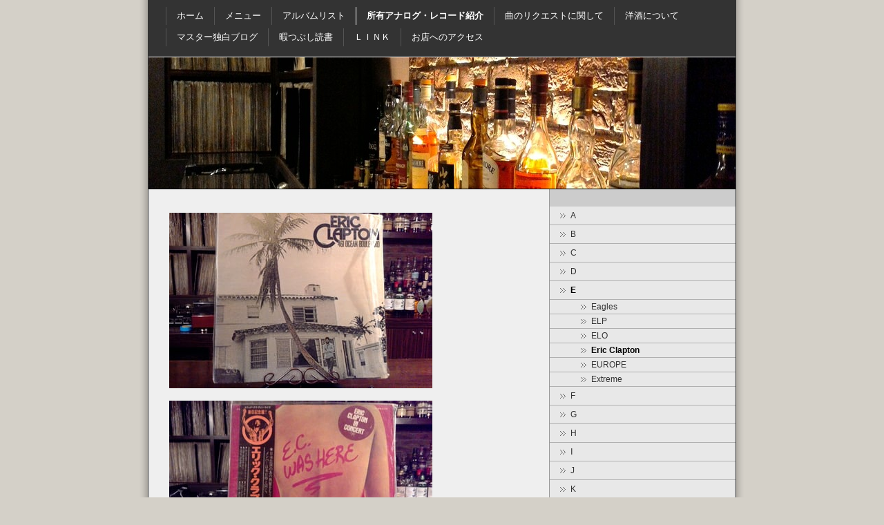

--- FILE ---
content_type: text/html; charset=UTF-8
request_url: https://www.tearsdrop.net/%E6%89%80%E6%9C%89%E3%82%A2%E3%83%8A%E3%83%AD%E3%82%B0-%E3%83%AC%E3%82%B3%E3%83%BC%E3%83%89%E7%B4%B9%E4%BB%8B/e/eric-clapton/
body_size: 9100
content:
<!DOCTYPE html>
<html lang="ja-JP"><head>
    <meta charset="utf-8"/>
    <link rel="dns-prefetch preconnect" href="https://u.jimcdn.com/" crossorigin="anonymous"/>
<link rel="dns-prefetch preconnect" href="https://assets.jimstatic.com/" crossorigin="anonymous"/>
<link rel="dns-prefetch preconnect" href="https://image.jimcdn.com" crossorigin="anonymous"/>
<meta http-equiv="X-UA-Compatible" content="IE=edge"/>
<meta name="description" content=""/>
<meta name="robots" content="index, follow, archive"/>
<meta property="st:section" content=""/>
<meta name="generator" content="Jimdo Creator"/>
<meta name="twitter:title" content="Eric Clapton"/>
<meta name="twitter:description" content="-"/>
<meta name="twitter:card" content="summary_large_image"/>
<meta property="og:url" content="http://www.tearsdrop.net/所有アナログ-レコード紹介/e/eric-clapton/"/>
<meta property="og:title" content="Eric Clapton"/>
<meta property="og:description" content=""/>
<meta property="og:type" content="website"/>
<meta property="og:locale" content="ja_JP"/>
<meta property="og:site_name" content="50's~80's Pops&amp;Rock Bar Tears Drop"/>
<meta name="twitter:image" content="https://image.jimcdn.com/cdn-cgi/image/width=1920%2Cheight=1024%2Cfit=contain%2Cformat=jpg%2C/app/cms/storage/image/path/s1eae27a06d1b4656/image/iafd0122db511b873/version/1594630930/image.jpg"/>
<meta property="og:image" content="https://image.jimcdn.com/cdn-cgi/image/width=1920%2Cheight=1024%2Cfit=contain%2Cformat=jpg%2C/app/cms/storage/image/path/s1eae27a06d1b4656/image/iafd0122db511b873/version/1594630930/image.jpg"/>
<meta property="og:image:width" content="1536"/>
<meta property="og:image:height" content="1024"/>
<meta property="og:image:secure_url" content="https://image.jimcdn.com/cdn-cgi/image/width=1920%2Cheight=1024%2Cfit=contain%2Cformat=jpg%2C/app/cms/storage/image/path/s1eae27a06d1b4656/image/iafd0122db511b873/version/1594630930/image.jpg"/><title>Eric Clapton - 50's~80's Pops&amp;Rock Bar Tears Drop</title>
<link rel="icon" type="image/png" href="[data-uri]"/>
    <link rel="alternate" type="application/rss+xml" title="ブログ" href="https://www.tearsdrop.net/rss/blog"/>    
<link rel="canonical" href="https://www.tearsdrop.net/所有アナログ-レコード紹介/e/eric-clapton/"/>

        <script src="https://assets.jimstatic.com/ckies.js.7c38a5f4f8d944ade39b.js"></script>

        <script src="https://assets.jimstatic.com/cookieControl.js.b05bf5f4339fa83b8e79.js"></script>
    <script>window.CookieControlSet.setToOff();</script>

    <style>html,body{margin:0}.hidden{display:none}.n{padding:5px}#emotion-header{position:relative}#emotion-header-logo,#emotion-header-title{position:absolute}</style>

        <link href="https://u.jimcdn.com/cms/o/s1eae27a06d1b4656/layout/lbebb69139f29823a/css/main.css?t=1768991185" rel="stylesheet" type="text/css" id="jimdo_main_css"/>
    <link href="https://u.jimcdn.com/cms/o/s1eae27a06d1b4656/layout/lbebb69139f29823a/css/layout.css?t=1481798907" rel="stylesheet" type="text/css" id="jimdo_layout_css"/>
    <link href="https://u.jimcdn.com/cms/o/s1eae27a06d1b4656/layout/lbebb69139f29823a/css/font.css?t=1768991185" rel="stylesheet" type="text/css" id="jimdo_font_css"/>
<script>     /* <![CDATA[ */     /*!  loadCss [c]2014 @scottjehl, Filament Group, Inc.  Licensed MIT */     window.loadCSS = window.loadCss = function(e,n,t){var r,l=window.document,a=l.createElement("link");if(n)r=n;else{var i=(l.body||l.getElementsByTagName("head")[0]).childNodes;r=i[i.length-1]}var o=l.styleSheets;a.rel="stylesheet",a.href=e,a.media="only x",r.parentNode.insertBefore(a,n?r:r.nextSibling);var d=function(e){for(var n=a.href,t=o.length;t--;)if(o[t].href===n)return e.call(a);setTimeout(function(){d(e)})};return a.onloadcssdefined=d,d(function(){a.media=t||"all"}),a};     window.onloadCSS = function(n,o){n.onload=function(){n.onload=null,o&&o.call(n)},"isApplicationInstalled"in navigator&&"onloadcssdefined"in n&&n.onloadcssdefined(o)}     /* ]]> */ </script>     <script>
// <![CDATA[
onloadCSS(loadCss('https://assets.jimstatic.com/web_oldtemplate.css.1f35dce211e2f1e96aff54c2427e23ae.css') , function() {
    this.id = 'jimdo_web_css';
});
// ]]>
</script>
<link href="https://assets.jimstatic.com/web_oldtemplate.css.1f35dce211e2f1e96aff54c2427e23ae.css" rel="preload" as="style"/>
<noscript>
<link href="https://assets.jimstatic.com/web_oldtemplate.css.1f35dce211e2f1e96aff54c2427e23ae.css" rel="stylesheet"/>
</noscript>
    <script>
    //<![CDATA[
        var jimdoData = {"isTestserver":false,"isLcJimdoCom":false,"isJimdoHelpCenter":false,"isProtectedPage":false,"cstok":"","cacheJsKey":"7653e2edaa916a4ff05a3f60695f40abfe10137f","cacheCssKey":"7653e2edaa916a4ff05a3f60695f40abfe10137f","cdnUrl":"https:\/\/assets.jimstatic.com\/","minUrl":"https:\/\/assets.jimstatic.com\/app\/cdn\/min\/file\/","authUrl":"https:\/\/a.jimdo.com\/","webPath":"https:\/\/www.tearsdrop.net\/","appUrl":"https:\/\/a.jimdo.com\/","cmsLanguage":"ja_JP","isFreePackage":false,"mobile":false,"isDevkitTemplateUsed":false,"isTemplateResponsive":false,"websiteId":"s1eae27a06d1b4656","pageId":2482266388,"packageId":2,"shop":{"deliveryTimeTexts":{"1":"\u304a\u5c4a\u3051\u65e5\u6570\uff1a1~3\u65e5","2":"\u304a\u5c4a\u3051\u65e5\u6570\uff1a3~5\u65e5","3":"\u304a\u5c4a\u3051\u65e5\u6570\uff1a5~8\u65e5"},"checkoutButtonText":"\u8cfc\u5165","isReady":false,"currencyFormat":{"pattern":"\u00a4#,##0","convertedPattern":"$#,##0","symbols":{"GROUPING_SEPARATOR":",","DECIMAL_SEPARATOR":".","CURRENCY_SYMBOL":"\uffe5"}},"currencyLocale":"ja_JP"},"tr":{"gmap":{"searchNotFound":"\u5165\u529b\u3055\u308c\u305f\u4f4f\u6240\u306f\u5b58\u5728\u3057\u306a\u3044\u304b\u3001\u898b\u3064\u3051\u308b\u3053\u3068\u304c\u3067\u304d\u307e\u305b\u3093\u3067\u3057\u305f\u3002","routeNotFound":"\u30eb\u30fc\u30c8\u304c\u8a08\u7b97\u3067\u304d\u307e\u305b\u3093\u3067\u3057\u305f\u3002\u76ee\u7684\u5730\u304c\u9060\u3059\u304e\u308b\u304b\u660e\u78ba\u3067\u306f\u306a\u3044\u53ef\u80fd\u6027\u304c\u3042\u308a\u307e\u3059\u3002"},"shop":{"checkoutSubmit":{"next":"\u6b21\u3078","wait":"\u304a\u5f85\u3061\u304f\u3060\u3055\u3044"},"paypalError":"\u30a8\u30e9\u30fc\u304c\u767a\u751f\u3057\u307e\u3057\u305f\u3002\u518d\u5ea6\u304a\u8a66\u3057\u304f\u3060\u3055\u3044\u3002","cartBar":"\u30b7\u30e7\u30c3\u30d4\u30f3\u30b0\u30ab\u30fc\u30c8\u3092\u78ba\u8a8d","maintenance":"\u7533\u3057\u8a33\u3054\u3056\u3044\u307e\u305b\u3093\u3001\u30e1\u30f3\u30c6\u30ca\u30f3\u30b9\u4e2d\u306e\u305f\u3081\u4e00\u6642\u7684\u306b\u30b7\u30e7\u30c3\u30d7\u304c\u5229\u7528\u3067\u304d\u307e\u305b\u3093\u3002\u3054\u8ff7\u60d1\u3092\u304a\u304b\u3051\u3057\u7533\u3057\u8a33\u3054\u3056\u3044\u307e\u305b\u3093\u304c\u3001\u304a\u6642\u9593\u3092\u3042\u3051\u3066\u518d\u5ea6\u304a\u8a66\u3057\u304f\u3060\u3055\u3044\u3002","addToCartOverlay":{"productInsertedText":"\u30ab\u30fc\u30c8\u306b\u5546\u54c1\u304c\u8ffd\u52a0\u3055\u308c\u307e\u3057\u305f","continueShoppingText":"\u8cb7\u3044\u7269\u3092\u7d9a\u3051\u308b","reloadPageText":"\u66f4\u65b0"},"notReadyText":"\u3053\u3061\u3089\u306e\u30b7\u30e7\u30c3\u30d7\u306f\u73fe\u5728\u6e96\u5099\u4e2d\u306e\u305f\u3081\u3054\u5229\u7528\u3044\u305f\u3060\u3051\u307e\u305b\u3093\u3002\u30b7\u30e7\u30c3\u30d7\u30aa\u30fc\u30ca\u30fc\u306f\u4ee5\u4e0b\u3092\u3054\u78ba\u8a8d\u304f\u3060\u3055\u3044\u3002https:\/\/help.jimdo.com\/hc\/ja\/articles\/115005521583","numLeftText":"\u73fe\u5728\u3053\u306e\u5546\u54c1\u306f {:num} \u307e\u3067\u8cfc\u5165\u3067\u304d\u307e\u3059\u3002","oneLeftText":"\u3053\u306e\u5546\u54c1\u306e\u5728\u5eab\u306f\u6b8b\u308a1\u70b9\u3067\u3059"},"common":{"timeout":"\u30a8\u30e9\u30fc\u304c\u767a\u751f\u3044\u305f\u3057\u307e\u3057\u305f\u3002\u5f8c\u307b\u3069\u518d\u5b9f\u884c\u3057\u3066\u304f\u3060\u3055\u3044\u3002"},"form":{"badRequest":"\u30a8\u30e9\u30fc\u304c\u767a\u751f\u3057\u307e\u3057\u305f\u3002\u5f8c\u307b\u3069\u6539\u3081\u3066\u304a\u8a66\u3057\u304f\u3060\u3055\u3044\u3002"}},"jQuery":"jimdoGen002","isJimdoMobileApp":false,"bgConfig":null,"bgFullscreen":null,"responsiveBreakpointLandscape":767,"responsiveBreakpointPortrait":480,"copyableHeadlineLinks":false,"tocGeneration":false,"googlemapsConsoleKey":false,"loggingForAnalytics":false,"loggingForPredefinedPages":false,"isFacebookPixelIdEnabled":false,"userAccountId":"da5ca4b9-47cd-4116-8a2c-ebf0825be78b","dmp":{"typesquareFontApiKey":"4L6CCYWjET8%3D","typesquareFontApiScriptUrl":"\/\/code.typesquare.com\/static\/4L6CCYWjET8%253D\/ts105.js","typesquareFontsAvailable":true}};
    // ]]>
</script>

     <script> (function(window) { 'use strict'; var regBuff = window.__regModuleBuffer = []; var regModuleBuffer = function() { var args = [].slice.call(arguments); regBuff.push(args); }; if (!window.regModule) { window.regModule = regModuleBuffer; } })(window); </script>
    <script src="https://assets.jimstatic.com/web.js.24f3cfbc36a645673411.js" async="true"></script>
    <script src="https://assets.jimstatic.com/at.js.62588d64be2115a866ce.js"></script>
    
</head>

<body class="body cc-page cc-pagemode-default cc-content-parent" id="page-2482266388">

<div id="cc-inner" class="cc-content-parent">
<div id="cc-tp-container" class="cc-content-parent">
	
	<div id="cc-tp-wrapper" class="cc-content-parent">
	
		<div id="cc-tp-nav-top">
			<div class="cc-tp-gutter">
				<div data-container="navigation"><div class="j-nav-variant-standard"><ul id="mainNav1" class="mainNav1"><li id="cc-nav-view-280368215"><a href="/" class="level_1"><span>ホーム</span></a></li><li id="cc-nav-view-280368315"><a href="/メニュー/" class="level_1"><span>メニュー</span></a></li><li id="cc-nav-view-280368715"><a href="/アルバムリスト/" class="level_1"><span>アルバムリスト</span></a></li><li id="cc-nav-view-2439310688"><a href="/所有アナログ-レコード紹介/" class="parent level_1"><span>所有アナログ・レコード紹介</span></a></li><li id="cc-nav-view-2350335288"><a href="/曲のリクエストに関して/" class="level_1"><span>曲のリクエストに関して</span></a></li><li id="cc-nav-view-320290615"><a href="/洋酒について/" class="level_1"><span>洋酒について</span></a></li><li id="cc-nav-view-577501515"><a href="/マスター独白ブログ/" class="level_1"><span>マスター独白ブログ</span></a></li><li id="cc-nav-view-585133815"><a href="/暇つぶし読書/" class="level_1"><span>暇つぶし読書</span></a></li><li id="cc-nav-view-576963515"><a href="/ｌｉｎｋ/" class="level_1"><span>ＬＩＮＫ</span></a></li><li id="cc-nav-view-280368915"><a href="/お店へのアクセス/" class="level_1"><span>お店へのアクセス</span></a></li></ul></div></div>
				<div class="c"></div>
			</div>
		</div>
		
		<div id="cc-tp-emotion">
			
<div id="emotion-header" data-action="emoHeader" style="background: #692828;width: 850px; height: 190px;">
            <a href="https://www.tearsdrop.net/" style="border: 0; text-decoration: none; cursor: pointer;">
    
    <img src="https://u.jimcdn.com/cms/o/s1eae27a06d1b4656/emotion/crop/header.jpg?t=1647398257" id="emotion-header-img" alt=""/>



    


    <strong id="emotion-header-title" style="             left: 10%;             top: 36%;             font: normal bold 34px/120% Arial, Helvetica, sans-serif;             color: #DFE2F7;                             display: none;                         "></strong>
            </a>
        </div>


		</div>
		
		<div id="cc-tp-wrapper2" class="cc-content-parent">
			
			<div id="cc-tp-content" class="cc-content-parent">
				<div class="cc-tp-gutter cc-content-parent">
					<div id="content_area" data-container="content"><div id="content_start"></div>
        
        <div id="cc-matrix-3845078588"><div id="cc-m-13722642488" class="j-module n j-textWithImage "><figure class="cc-imagewrapper cc-m-image-align-1">
<img srcset="https://image.jimcdn.com/cdn-cgi/image/width=320%2Cheight=1024%2Cfit=contain%2Cformat=jpg%2C/app/cms/storage/image/path/s1eae27a06d1b4656/image/iafd0122db511b873/version/1594630930/image.jpg 320w, https://image.jimcdn.com/cdn-cgi/image/width=381%2Cheight=1024%2Cfit=contain%2Cformat=jpg%2C/app/cms/storage/image/path/s1eae27a06d1b4656/image/iafd0122db511b873/version/1594630930/image.jpg 381w, https://image.jimcdn.com/cdn-cgi/image/width=640%2Cheight=1024%2Cfit=contain%2Cformat=jpg%2C/app/cms/storage/image/path/s1eae27a06d1b4656/image/iafd0122db511b873/version/1594630930/image.jpg 640w, https://image.jimcdn.com/cdn-cgi/image/width=762%2Cheight=1024%2Cfit=contain%2Cformat=jpg%2C/app/cms/storage/image/path/s1eae27a06d1b4656/image/iafd0122db511b873/version/1594630930/image.jpg 762w" sizes="(min-width: 381px) 381px, 100vw" id="cc-m-textwithimage-image-13722642488" src="https://image.jimcdn.com/cdn-cgi/image/width=381%2Cheight=1024%2Cfit=contain%2Cformat=jpg%2C/app/cms/storage/image/path/s1eae27a06d1b4656/image/iafd0122db511b873/version/1594630930/image.jpg" alt="" class="" data-src-width="3264" data-src-height="2176" data-src="https://image.jimcdn.com/cdn-cgi/image/width=381%2Cheight=1024%2Cfit=contain%2Cformat=jpg%2C/app/cms/storage/image/path/s1eae27a06d1b4656/image/iafd0122db511b873/version/1594630930/image.jpg" data-image-id="8678607188"/>    

</figure>
<div>
    <div id="cc-m-textwithimage-13722642488" data-name="text" data-action="text" class="cc-m-textwithimage-inline-rte">
            </div>
</div>

<div class="cc-clear"></div>
<script id="cc-m-reg-13722642488">// <![CDATA[

    window.regModule("module_textWithImage", {"data":{"imageExists":true,"hyperlink":"","hyperlink_target":"","hyperlinkAsString":"","pinterest":"0","id":13722642488,"widthEqualsContent":"0","resizeWidth":"381","resizeHeight":254},"id":13722642488});
// ]]>
</script></div><div id="cc-m-13722642888" class="j-module n j-textWithImage "><figure class="cc-imagewrapper cc-m-image-align-1">
<img srcset="https://image.jimcdn.com/cdn-cgi/image/width=320%2Cheight=1024%2Cfit=contain%2Cformat=jpg%2C/app/cms/storage/image/path/s1eae27a06d1b4656/image/i43c2c500e3cdb2a9/version/1594630925/image.jpg 320w, https://image.jimcdn.com/cdn-cgi/image/width=381%2Cheight=1024%2Cfit=contain%2Cformat=jpg%2C/app/cms/storage/image/path/s1eae27a06d1b4656/image/i43c2c500e3cdb2a9/version/1594630925/image.jpg 381w, https://image.jimcdn.com/cdn-cgi/image/width=640%2Cheight=1024%2Cfit=contain%2Cformat=jpg%2C/app/cms/storage/image/path/s1eae27a06d1b4656/image/i43c2c500e3cdb2a9/version/1594630925/image.jpg 640w, https://image.jimcdn.com/cdn-cgi/image/width=762%2Cheight=1024%2Cfit=contain%2Cformat=jpg%2C/app/cms/storage/image/path/s1eae27a06d1b4656/image/i43c2c500e3cdb2a9/version/1594630925/image.jpg 762w" sizes="(min-width: 381px) 381px, 100vw" id="cc-m-textwithimage-image-13722642888" src="https://image.jimcdn.com/cdn-cgi/image/width=381%2Cheight=1024%2Cfit=contain%2Cformat=jpg%2C/app/cms/storage/image/path/s1eae27a06d1b4656/image/i43c2c500e3cdb2a9/version/1594630925/image.jpg" alt="" class="" data-src-width="3264" data-src-height="2176" data-src="https://image.jimcdn.com/cdn-cgi/image/width=381%2Cheight=1024%2Cfit=contain%2Cformat=jpg%2C/app/cms/storage/image/path/s1eae27a06d1b4656/image/i43c2c500e3cdb2a9/version/1594630925/image.jpg" data-image-id="8678607388"/>    

</figure>
<div>
    <div id="cc-m-textwithimage-13722642888" data-name="text" data-action="text" class="cc-m-textwithimage-inline-rte">
            </div>
</div>

<div class="cc-clear"></div>
<script id="cc-m-reg-13722642888">// <![CDATA[

    window.regModule("module_textWithImage", {"data":{"imageExists":true,"hyperlink":"","hyperlink_target":"","hyperlinkAsString":"","pinterest":"0","id":13722642888,"widthEqualsContent":"0","resizeWidth":"381","resizeHeight":254},"id":13722642888});
// ]]>
</script></div><div id="cc-m-13722643288" class="j-module n j-textWithImage "><figure class="cc-imagewrapper cc-m-image-align-1">
<img srcset="https://image.jimcdn.com/cdn-cgi/image/width=320%2Cheight=1024%2Cfit=contain%2Cformat=jpg%2C/app/cms/storage/image/path/s1eae27a06d1b4656/image/i1188b78b59368bf0/version/1594630961/image.jpg 320w, https://image.jimcdn.com/cdn-cgi/image/width=381%2Cheight=1024%2Cfit=contain%2Cformat=jpg%2C/app/cms/storage/image/path/s1eae27a06d1b4656/image/i1188b78b59368bf0/version/1594630961/image.jpg 381w, https://image.jimcdn.com/cdn-cgi/image/width=640%2Cheight=1024%2Cfit=contain%2Cformat=jpg%2C/app/cms/storage/image/path/s1eae27a06d1b4656/image/i1188b78b59368bf0/version/1594630961/image.jpg 640w, https://image.jimcdn.com/cdn-cgi/image/width=762%2Cheight=1024%2Cfit=contain%2Cformat=jpg%2C/app/cms/storage/image/path/s1eae27a06d1b4656/image/i1188b78b59368bf0/version/1594630961/image.jpg 762w" sizes="(min-width: 381px) 381px, 100vw" id="cc-m-textwithimage-image-13722643288" src="https://image.jimcdn.com/cdn-cgi/image/width=381%2Cheight=1024%2Cfit=contain%2Cformat=jpg%2C/app/cms/storage/image/path/s1eae27a06d1b4656/image/i1188b78b59368bf0/version/1594630961/image.jpg" alt="" class="" data-src-width="3264" data-src-height="2176" data-src="https://image.jimcdn.com/cdn-cgi/image/width=381%2Cheight=1024%2Cfit=contain%2Cformat=jpg%2C/app/cms/storage/image/path/s1eae27a06d1b4656/image/i1188b78b59368bf0/version/1594630961/image.jpg" data-image-id="8678607588"/>    

</figure>
<div>
    <div id="cc-m-textwithimage-13722643288" data-name="text" data-action="text" class="cc-m-textwithimage-inline-rte">
            </div>
</div>

<div class="cc-clear"></div>
<script id="cc-m-reg-13722643288">// <![CDATA[

    window.regModule("module_textWithImage", {"data":{"imageExists":true,"hyperlink":"","hyperlink_target":"","hyperlinkAsString":"","pinterest":"0","id":13722643288,"widthEqualsContent":"0","resizeWidth":"381","resizeHeight":254},"id":13722643288});
// ]]>
</script></div><div id="cc-m-13722643688" class="j-module n j-textWithImage "><figure class="cc-imagewrapper cc-m-image-align-1">
<img srcset="https://image.jimcdn.com/cdn-cgi/image/width=320%2Cheight=1024%2Cfit=contain%2Cformat=jpg%2C/app/cms/storage/image/path/s1eae27a06d1b4656/image/idb1c13304f259226/version/1594630991/image.jpg 320w, https://image.jimcdn.com/cdn-cgi/image/width=381%2Cheight=1024%2Cfit=contain%2Cformat=jpg%2C/app/cms/storage/image/path/s1eae27a06d1b4656/image/idb1c13304f259226/version/1594630991/image.jpg 381w, https://image.jimcdn.com/cdn-cgi/image/width=640%2Cheight=1024%2Cfit=contain%2Cformat=jpg%2C/app/cms/storage/image/path/s1eae27a06d1b4656/image/idb1c13304f259226/version/1594630991/image.jpg 640w, https://image.jimcdn.com/cdn-cgi/image/width=762%2Cheight=1024%2Cfit=contain%2Cformat=jpg%2C/app/cms/storage/image/path/s1eae27a06d1b4656/image/idb1c13304f259226/version/1594630991/image.jpg 762w" sizes="(min-width: 381px) 381px, 100vw" id="cc-m-textwithimage-image-13722643688" src="https://image.jimcdn.com/cdn-cgi/image/width=381%2Cheight=1024%2Cfit=contain%2Cformat=jpg%2C/app/cms/storage/image/path/s1eae27a06d1b4656/image/idb1c13304f259226/version/1594630991/image.jpg" alt="" class="" data-src-width="3264" data-src-height="2176" data-src="https://image.jimcdn.com/cdn-cgi/image/width=381%2Cheight=1024%2Cfit=contain%2Cformat=jpg%2C/app/cms/storage/image/path/s1eae27a06d1b4656/image/idb1c13304f259226/version/1594630991/image.jpg" data-image-id="8678607988"/>    

</figure>
<div>
    <div id="cc-m-textwithimage-13722643688" data-name="text" data-action="text" class="cc-m-textwithimage-inline-rte">
            </div>
</div>

<div class="cc-clear"></div>
<script id="cc-m-reg-13722643688">// <![CDATA[

    window.regModule("module_textWithImage", {"data":{"imageExists":true,"hyperlink":"","hyperlink_target":"","hyperlinkAsString":"","pinterest":"0","id":13722643688,"widthEqualsContent":"0","resizeWidth":"381","resizeHeight":254},"id":13722643688});
// ]]>
</script></div><div id="cc-m-13722644388" class="j-module n j-textWithImage "><figure class="cc-imagewrapper cc-m-image-align-1">
<img srcset="https://image.jimcdn.com/cdn-cgi/image/width=320%2Cheight=1024%2Cfit=contain%2Cformat=jpg%2C/app/cms/storage/image/path/s1eae27a06d1b4656/image/i3c2a9494fd6cea06/version/1594631022/image.jpg 320w, https://image.jimcdn.com/cdn-cgi/image/width=381%2Cheight=1024%2Cfit=contain%2Cformat=jpg%2C/app/cms/storage/image/path/s1eae27a06d1b4656/image/i3c2a9494fd6cea06/version/1594631022/image.jpg 381w, https://image.jimcdn.com/cdn-cgi/image/width=640%2Cheight=1024%2Cfit=contain%2Cformat=jpg%2C/app/cms/storage/image/path/s1eae27a06d1b4656/image/i3c2a9494fd6cea06/version/1594631022/image.jpg 640w, https://image.jimcdn.com/cdn-cgi/image/width=762%2Cheight=1024%2Cfit=contain%2Cformat=jpg%2C/app/cms/storage/image/path/s1eae27a06d1b4656/image/i3c2a9494fd6cea06/version/1594631022/image.jpg 762w" sizes="(min-width: 381px) 381px, 100vw" id="cc-m-textwithimage-image-13722644388" src="https://image.jimcdn.com/cdn-cgi/image/width=381%2Cheight=1024%2Cfit=contain%2Cformat=jpg%2C/app/cms/storage/image/path/s1eae27a06d1b4656/image/i3c2a9494fd6cea06/version/1594631022/image.jpg" alt="" class="" data-src-width="3264" data-src-height="2176" data-src="https://image.jimcdn.com/cdn-cgi/image/width=381%2Cheight=1024%2Cfit=contain%2Cformat=jpg%2C/app/cms/storage/image/path/s1eae27a06d1b4656/image/i3c2a9494fd6cea06/version/1594631022/image.jpg" data-image-id="8678608488"/>    

</figure>
<div>
    <div id="cc-m-textwithimage-13722644388" data-name="text" data-action="text" class="cc-m-textwithimage-inline-rte">
            </div>
</div>

<div class="cc-clear"></div>
<script id="cc-m-reg-13722644388">// <![CDATA[

    window.regModule("module_textWithImage", {"data":{"imageExists":true,"hyperlink":"","hyperlink_target":"","hyperlinkAsString":"","pinterest":"0","id":13722644388,"widthEqualsContent":"0","resizeWidth":"381","resizeHeight":254},"id":13722644388});
// ]]>
</script></div><div id="cc-m-13722645588" class="j-module n j-textWithImage "><figure class="cc-imagewrapper cc-m-image-align-1">
<img srcset="https://image.jimcdn.com/cdn-cgi/image/width=320%2Cheight=1024%2Cfit=contain%2Cformat=jpg%2C/app/cms/storage/image/path/s1eae27a06d1b4656/image/i279254fa8a919ac6/version/1594631051/image.jpg 320w, https://image.jimcdn.com/cdn-cgi/image/width=381%2Cheight=1024%2Cfit=contain%2Cformat=jpg%2C/app/cms/storage/image/path/s1eae27a06d1b4656/image/i279254fa8a919ac6/version/1594631051/image.jpg 381w, https://image.jimcdn.com/cdn-cgi/image/width=640%2Cheight=1024%2Cfit=contain%2Cformat=jpg%2C/app/cms/storage/image/path/s1eae27a06d1b4656/image/i279254fa8a919ac6/version/1594631051/image.jpg 640w, https://image.jimcdn.com/cdn-cgi/image/width=762%2Cheight=1024%2Cfit=contain%2Cformat=jpg%2C/app/cms/storage/image/path/s1eae27a06d1b4656/image/i279254fa8a919ac6/version/1594631051/image.jpg 762w" sizes="(min-width: 381px) 381px, 100vw" id="cc-m-textwithimage-image-13722645588" src="https://image.jimcdn.com/cdn-cgi/image/width=381%2Cheight=1024%2Cfit=contain%2Cformat=jpg%2C/app/cms/storage/image/path/s1eae27a06d1b4656/image/i279254fa8a919ac6/version/1594631051/image.jpg" alt="" class="" data-src-width="3264" data-src-height="2176" data-src="https://image.jimcdn.com/cdn-cgi/image/width=381%2Cheight=1024%2Cfit=contain%2Cformat=jpg%2C/app/cms/storage/image/path/s1eae27a06d1b4656/image/i279254fa8a919ac6/version/1594631051/image.jpg" data-image-id="8678609088"/>    

</figure>
<div>
    <div id="cc-m-textwithimage-13722645588" data-name="text" data-action="text" class="cc-m-textwithimage-inline-rte">
            </div>
</div>

<div class="cc-clear"></div>
<script id="cc-m-reg-13722645588">// <![CDATA[

    window.regModule("module_textWithImage", {"data":{"imageExists":true,"hyperlink":"","hyperlink_target":"","hyperlinkAsString":"","pinterest":"0","id":13722645588,"widthEqualsContent":"0","resizeWidth":"381","resizeHeight":254},"id":13722645588});
// ]]>
</script></div><div id="cc-m-13722646188" class="j-module n j-textWithImage "><figure class="cc-imagewrapper cc-m-image-align-1">
<img srcset="https://image.jimcdn.com/cdn-cgi/image/width=320%2Cheight=1024%2Cfit=contain%2Cformat=jpg%2C/app/cms/storage/image/path/s1eae27a06d1b4656/image/iefb006c19d83ff8e/version/1594631085/image.jpg 320w, https://image.jimcdn.com/cdn-cgi/image/width=381%2Cheight=1024%2Cfit=contain%2Cformat=jpg%2C/app/cms/storage/image/path/s1eae27a06d1b4656/image/iefb006c19d83ff8e/version/1594631085/image.jpg 381w, https://image.jimcdn.com/cdn-cgi/image/width=640%2Cheight=1024%2Cfit=contain%2Cformat=jpg%2C/app/cms/storage/image/path/s1eae27a06d1b4656/image/iefb006c19d83ff8e/version/1594631085/image.jpg 640w, https://image.jimcdn.com/cdn-cgi/image/width=762%2Cheight=1024%2Cfit=contain%2Cformat=jpg%2C/app/cms/storage/image/path/s1eae27a06d1b4656/image/iefb006c19d83ff8e/version/1594631085/image.jpg 762w" sizes="(min-width: 381px) 381px, 100vw" id="cc-m-textwithimage-image-13722646188" src="https://image.jimcdn.com/cdn-cgi/image/width=381%2Cheight=1024%2Cfit=contain%2Cformat=jpg%2C/app/cms/storage/image/path/s1eae27a06d1b4656/image/iefb006c19d83ff8e/version/1594631085/image.jpg" alt="" class="" data-src-width="3264" data-src-height="2176" data-src="https://image.jimcdn.com/cdn-cgi/image/width=381%2Cheight=1024%2Cfit=contain%2Cformat=jpg%2C/app/cms/storage/image/path/s1eae27a06d1b4656/image/iefb006c19d83ff8e/version/1594631085/image.jpg" data-image-id="8678609488"/>    

</figure>
<div>
    <div id="cc-m-textwithimage-13722646188" data-name="text" data-action="text" class="cc-m-textwithimage-inline-rte">
            </div>
</div>

<div class="cc-clear"></div>
<script id="cc-m-reg-13722646188">// <![CDATA[

    window.regModule("module_textWithImage", {"data":{"imageExists":true,"hyperlink":"","hyperlink_target":"","hyperlinkAsString":"","pinterest":"0","id":13722646188,"widthEqualsContent":"0","resizeWidth":"381","resizeHeight":254},"id":13722646188});
// ]]>
</script></div><div id="cc-m-13722646588" class="j-module n j-textWithImage "><figure class="cc-imagewrapper cc-m-image-align-1">
<img srcset="https://image.jimcdn.com/cdn-cgi/image/width=320%2Cheight=1024%2Cfit=contain%2Cformat=jpg%2C/app/cms/storage/image/path/s1eae27a06d1b4656/image/i936cb84d93a7d55c/version/1594631116/image.jpg 320w, https://image.jimcdn.com/cdn-cgi/image/width=381%2Cheight=1024%2Cfit=contain%2Cformat=jpg%2C/app/cms/storage/image/path/s1eae27a06d1b4656/image/i936cb84d93a7d55c/version/1594631116/image.jpg 381w, https://image.jimcdn.com/cdn-cgi/image/width=640%2Cheight=1024%2Cfit=contain%2Cformat=jpg%2C/app/cms/storage/image/path/s1eae27a06d1b4656/image/i936cb84d93a7d55c/version/1594631116/image.jpg 640w, https://image.jimcdn.com/cdn-cgi/image/width=762%2Cheight=1024%2Cfit=contain%2Cformat=jpg%2C/app/cms/storage/image/path/s1eae27a06d1b4656/image/i936cb84d93a7d55c/version/1594631116/image.jpg 762w" sizes="(min-width: 381px) 381px, 100vw" id="cc-m-textwithimage-image-13722646588" src="https://image.jimcdn.com/cdn-cgi/image/width=381%2Cheight=1024%2Cfit=contain%2Cformat=jpg%2C/app/cms/storage/image/path/s1eae27a06d1b4656/image/i936cb84d93a7d55c/version/1594631116/image.jpg" alt="" class="" data-src-width="3264" data-src-height="2176" data-src="https://image.jimcdn.com/cdn-cgi/image/width=381%2Cheight=1024%2Cfit=contain%2Cformat=jpg%2C/app/cms/storage/image/path/s1eae27a06d1b4656/image/i936cb84d93a7d55c/version/1594631116/image.jpg" data-image-id="8678609688"/>    

</figure>
<div>
    <div id="cc-m-textwithimage-13722646588" data-name="text" data-action="text" class="cc-m-textwithimage-inline-rte">
            </div>
</div>

<div class="cc-clear"></div>
<script id="cc-m-reg-13722646588">// <![CDATA[

    window.regModule("module_textWithImage", {"data":{"imageExists":true,"hyperlink":"","hyperlink_target":"","hyperlinkAsString":"","pinterest":"0","id":13722646588,"widthEqualsContent":"0","resizeWidth":"381","resizeHeight":254},"id":13722646588});
// ]]>
</script></div><div id="cc-m-13722647088" class="j-module n j-textWithImage "><figure class="cc-imagewrapper cc-m-image-align-1">
<img srcset="https://image.jimcdn.com/cdn-cgi/image/width=320%2Cheight=1024%2Cfit=contain%2Cformat=jpg%2C/app/cms/storage/image/path/s1eae27a06d1b4656/image/i7a3c91f142f2e43d/version/1594631155/image.jpg 320w, https://image.jimcdn.com/cdn-cgi/image/width=381%2Cheight=1024%2Cfit=contain%2Cformat=jpg%2C/app/cms/storage/image/path/s1eae27a06d1b4656/image/i7a3c91f142f2e43d/version/1594631155/image.jpg 381w, https://image.jimcdn.com/cdn-cgi/image/width=640%2Cheight=1024%2Cfit=contain%2Cformat=jpg%2C/app/cms/storage/image/path/s1eae27a06d1b4656/image/i7a3c91f142f2e43d/version/1594631155/image.jpg 640w, https://image.jimcdn.com/cdn-cgi/image/width=762%2Cheight=1024%2Cfit=contain%2Cformat=jpg%2C/app/cms/storage/image/path/s1eae27a06d1b4656/image/i7a3c91f142f2e43d/version/1594631155/image.jpg 762w" sizes="(min-width: 381px) 381px, 100vw" id="cc-m-textwithimage-image-13722647088" src="https://image.jimcdn.com/cdn-cgi/image/width=381%2Cheight=1024%2Cfit=contain%2Cformat=jpg%2C/app/cms/storage/image/path/s1eae27a06d1b4656/image/i7a3c91f142f2e43d/version/1594631155/image.jpg" alt="" class="" data-src-width="3264" data-src-height="2176" data-src="https://image.jimcdn.com/cdn-cgi/image/width=381%2Cheight=1024%2Cfit=contain%2Cformat=jpg%2C/app/cms/storage/image/path/s1eae27a06d1b4656/image/i7a3c91f142f2e43d/version/1594631155/image.jpg" data-image-id="8678609988"/>    

</figure>
<div>
    <div id="cc-m-textwithimage-13722647088" data-name="text" data-action="text" class="cc-m-textwithimage-inline-rte">
            </div>
</div>

<div class="cc-clear"></div>
<script id="cc-m-reg-13722647088">// <![CDATA[

    window.regModule("module_textWithImage", {"data":{"imageExists":true,"hyperlink":"","hyperlink_target":"","hyperlinkAsString":"","pinterest":"0","id":13722647088,"widthEqualsContent":"0","resizeWidth":"381","resizeHeight":254},"id":13722647088});
// ]]>
</script></div><div id="cc-m-13722647688" class="j-module n j-textWithImage "><figure class="cc-imagewrapper cc-m-image-align-1">
<img srcset="https://image.jimcdn.com/cdn-cgi/image/width=320%2Cheight=1024%2Cfit=contain%2Cformat=jpg%2C/app/cms/storage/image/path/s1eae27a06d1b4656/image/ie9ef54eaa9a6422b/version/1594631201/image.jpg 320w, https://image.jimcdn.com/cdn-cgi/image/width=381%2Cheight=1024%2Cfit=contain%2Cformat=jpg%2C/app/cms/storage/image/path/s1eae27a06d1b4656/image/ie9ef54eaa9a6422b/version/1594631201/image.jpg 381w, https://image.jimcdn.com/cdn-cgi/image/width=640%2Cheight=1024%2Cfit=contain%2Cformat=jpg%2C/app/cms/storage/image/path/s1eae27a06d1b4656/image/ie9ef54eaa9a6422b/version/1594631201/image.jpg 640w, https://image.jimcdn.com/cdn-cgi/image/width=762%2Cheight=1024%2Cfit=contain%2Cformat=jpg%2C/app/cms/storage/image/path/s1eae27a06d1b4656/image/ie9ef54eaa9a6422b/version/1594631201/image.jpg 762w" sizes="(min-width: 381px) 381px, 100vw" id="cc-m-textwithimage-image-13722647688" src="https://image.jimcdn.com/cdn-cgi/image/width=381%2Cheight=1024%2Cfit=contain%2Cformat=jpg%2C/app/cms/storage/image/path/s1eae27a06d1b4656/image/ie9ef54eaa9a6422b/version/1594631201/image.jpg" alt="" class="" data-src-width="3264" data-src-height="2176" data-src="https://image.jimcdn.com/cdn-cgi/image/width=381%2Cheight=1024%2Cfit=contain%2Cformat=jpg%2C/app/cms/storage/image/path/s1eae27a06d1b4656/image/ie9ef54eaa9a6422b/version/1594631201/image.jpg" data-image-id="8678610288"/>    

</figure>
<div>
    <div id="cc-m-textwithimage-13722647688" data-name="text" data-action="text" class="cc-m-textwithimage-inline-rte">
            </div>
</div>

<div class="cc-clear"></div>
<script id="cc-m-reg-13722647688">// <![CDATA[

    window.regModule("module_textWithImage", {"data":{"imageExists":true,"hyperlink":"","hyperlink_target":"","hyperlinkAsString":"","pinterest":"0","id":13722647688,"widthEqualsContent":"0","resizeWidth":"381","resizeHeight":254},"id":13722647688});
// ]]>
</script></div></div>
        
        </div>
				</div>
			</div>
				
			<div id="cc-tp-sidebar">
				<div class="cc-tp-gutter">
					<div data-container="navigation"><div class="j-nav-variant-standard"><ul id="mainNav2" class="mainNav2"><li id="cc-nav-view-2439310788"><a href="/所有アナログ-レコード紹介/a/" class="level_2"><span>A</span></a></li><li id="cc-nav-view-2439312988"><a href="/所有アナログ-レコード紹介/b/" class="level_2"><span>B</span></a></li><li id="cc-nav-view-2439313888"><a href="/所有アナログ-レコード紹介/c/" class="level_2"><span>C</span></a></li><li id="cc-nav-view-2439313788"><a href="/所有アナログ-レコード紹介/d/" class="level_2"><span>D</span></a></li><li id="cc-nav-view-2439313688"><a href="/所有アナログ-レコード紹介/e/" class="parent level_2"><span>E</span></a></li><li><ul id="mainNav3" class="mainNav3"><li id="cc-nav-view-2440473688"><a href="/所有アナログ-レコード紹介/e/eagles/" class="level_3"><span>Eagles</span></a></li><li id="cc-nav-view-2440572288"><a href="/所有アナログ-レコード紹介/e/elp/" class="level_3"><span>ELP</span></a></li><li id="cc-nav-view-2441708288"><a href="/所有アナログ-レコード紹介/e/elo/" class="level_3"><span>ELO</span></a></li><li id="cc-nav-view-2482266388"><a href="/所有アナログ-レコード紹介/e/eric-clapton/" class="current level_3"><span>Eric Clapton</span></a></li><li id="cc-nav-view-2482266688"><a href="/所有アナログ-レコード紹介/e/europe/" class="level_3"><span>EUROPE</span></a></li><li id="cc-nav-view-2482267188"><a href="/所有アナログ-レコード紹介/e/extreme/" class="level_3"><span>Extreme</span></a></li></ul></li><li id="cc-nav-view-2439313588"><a href="/所有アナログ-レコード紹介/f/" class="level_2"><span>F</span></a></li><li id="cc-nav-view-2439313488"><a href="/所有アナログ-レコード紹介/g/" class="level_2"><span>G</span></a></li><li id="cc-nav-view-2439313288"><a href="/所有アナログ-レコード紹介/h/" class="level_2"><span>H</span></a></li><li id="cc-nav-view-2439313188"><a href="/所有アナログ-レコード紹介/ⅰ/" class="level_2"><span>Ⅰ</span></a></li><li id="cc-nav-view-2439315088"><a href="/所有アナログ-レコード紹介/j/" class="level_2"><span>J</span></a></li><li id="cc-nav-view-2439314988"><a href="/所有アナログ-レコード紹介/k/" class="level_2"><span>K</span></a></li><li id="cc-nav-view-2439314888"><a href="/所有アナログ-レコード紹介/l/" class="level_2"><span>L</span></a></li><li id="cc-nav-view-2439314788"><a href="/所有アナログ-レコード紹介/m/" class="level_2"><span>M</span></a></li><li id="cc-nav-view-2439314688"><a href="/所有アナログ-レコード紹介/n/" class="level_2"><span>N</span></a></li><li id="cc-nav-view-2439314588"><a href="/所有アナログ-レコード紹介/o/" class="level_2"><span>O</span></a></li><li id="cc-nav-view-2439314488"><a href="/所有アナログ-レコード紹介/p/" class="level_2"><span>P</span></a></li><li id="cc-nav-view-2439314288"><a href="/所有アナログ-レコード紹介/q/" class="level_2"><span>Q</span></a></li><li id="cc-nav-view-2439386688"><a href="/所有アナログ-レコード紹介/r/" class="level_2"><span>R</span></a></li><li id="cc-nav-view-2439316288"><a href="/所有アナログ-レコード紹介/s/" class="level_2"><span>S</span></a></li><li id="cc-nav-view-2439316188"><a href="/所有アナログ-レコード紹介/t/" class="level_2"><span>T</span></a></li><li id="cc-nav-view-2439315988"><a href="/所有アナログ-レコード紹介/u/" class="level_2"><span>U</span></a></li><li id="cc-nav-view-2439315888"><a href="/所有アナログ-レコード紹介/v/" class="level_2"><span>V</span></a></li><li id="cc-nav-view-2439315788"><a href="/所有アナログ-レコード紹介/w/" class="level_2"><span>W</span></a></li><li id="cc-nav-view-2439315688"><a href="/所有アナログ-レコード紹介/x/" class="level_2"><span>X</span></a></li><li id="cc-nav-view-2439315588"><a href="/所有アナログ-レコード紹介/y/" class="level_2"><span>Y</span></a></li><li id="cc-nav-view-2439315488"><a href="/所有アナログ-レコード紹介/z/" class="level_2"><span>Z</span></a></li></ul></div></div>
					<div id="cc-tp-sidebar-bottom">
						<div data-container="sidebar"><div id="cc-matrix-459096215"><div id="cc-m-1884781215" class="j-module n j-imageSubtitle "><figure class="cc-imagewrapper cc-m-image-align-1">
<img srcset="https://image.jimcdn.com/cdn-cgi/image/width=180%2Cheight=10000%2Cfit=contain%2Cformat=jpg%2C/app/cms/storage/image/path/s1eae27a06d1b4656/image/i6ab69d6b386d9144/version/1278985282/image.jpg 180w, https://image.jimcdn.com/cdn-cgi/image//app/cms/storage/image/path/s1eae27a06d1b4656/image/i6ab69d6b386d9144/version/1278985282/image.jpg 200w" sizes="(min-width: 180px) 180px, 100vw" id="cc-m-imagesubtitle-image-1884781215" src="https://image.jimcdn.com/cdn-cgi/image/width=180%2Cheight=10000%2Cfit=contain%2Cformat=jpg%2C/app/cms/storage/image/path/s1eae27a06d1b4656/image/i6ab69d6b386d9144/version/1278985282/image.jpg" alt="" class="" data-src-width="200" data-src-height="183" data-src="https://image.jimcdn.com/cdn-cgi/image/width=180%2Cheight=10000%2Cfit=contain%2Cformat=jpg%2C/app/cms/storage/image/path/s1eae27a06d1b4656/image/i6ab69d6b386d9144/version/1278985282/image.jpg" data-image-id="1487001415"/>    

</figure>

<div class="cc-clear"></div>
<script id="cc-m-reg-1884781215">// <![CDATA[

    window.regModule("module_imageSubtitle", {"data":{"imageExists":true,"hyperlink":"","hyperlink_target":"","hyperlinkAsString":"","pinterest":"0","id":1884781215,"widthEqualsContent":"0","resizeWidth":"180","resizeHeight":165},"id":1884781215});
// ]]>
</script></div><div id="cc-m-1884801715" class="j-module n j-hr ">    <div class="hr"></div>
</div><div id="cc-m-1873158415" class="j-module n j-header "><h1 class="" id="cc-m-header-1873158415">お店へのアクセス</h1></div><div id="cc-m-1867860615" class="j-module n j-text "><p>
    <span style="font-size: 14px;"><strong>住所：</strong></span>
</p>

<p>
    <span style="font-size: 14px;"><strong>川崎市川崎区砂子２－８－１</strong></span>
</p>

<p>
    <span style="font-size: 14px;"><strong>シャンポール川崎互恵ビル103号</strong></span>
</p>

<p>
     
</p>

<p>
    <span style="font-size: 14px;"><strong>TEL：044－223－1978</strong></span>
</p>

<p>
    <br/>
    <span style="font-size: 14px;"><strong>JR川崎駅から徒歩6分</strong></span><br/>
    <span style="font-size: 14px;"><strong>京急川崎駅から徒歩7分</strong></span>
</p></div><div id="cc-m-1867911215" class="j-module n j-imageSubtitle "><figure class="cc-imagewrapper cc-m-image-align-1">
<a href="/お店へのアクセス/"><img srcset="https://image.jimcdn.com/cdn-cgi/image//app/cms/storage/image/path/s1eae27a06d1b4656/image/i3b330b7fc98f799d/version/1278985282/image.gif 129w" sizes="(min-width: 129px) 129px, 100vw" id="cc-m-imagesubtitle-image-1867911215" src="https://image.jimcdn.com/cdn-cgi/image//app/cms/storage/image/path/s1eae27a06d1b4656/image/i3b330b7fc98f799d/version/1278985282/image.gif" alt="クリックで拡大" class="" data-src-width="129" data-src-height="120" data-src="https://image.jimcdn.com/cdn-cgi/image//app/cms/storage/image/path/s1eae27a06d1b4656/image/i3b330b7fc98f799d/version/1278985282/image.gif" data-image-id="1475559715"/></a><figcaption style="width: 129px">クリックで拡大</figcaption>    

</figure>

<div class="cc-clear"></div>
<script id="cc-m-reg-1867911215">// <![CDATA[

    window.regModule("module_imageSubtitle", {"data":{"imageExists":true,"hyperlink":"\/app\/s1eae27a06d1b4656\/p2e2639c6de747a22\/","hyperlink_target":"","hyperlinkAsString":"\u304a\u5e97\u3078\u306e\u30a2\u30af\u30bb\u30b9","pinterest":"0","id":1867911215,"widthEqualsContent":"0","resizeWidth":129,"resizeHeight":120},"id":1867911215});
// ]]>
</script></div><div id="cc-m-6155245815" class="j-module n j-text "><p>
    <span style="font-size: 14px;"><strong>●各種お問合せ、ご意見等がございましたら、</strong></span><span style="font-size: 14px;"><strong>下記にご連絡ください。</strong></span>
</p>

<p>
     
</p>

<p>
    <span style="font-size: 14px;"><strong> TEL:044－223－1978</strong></span>
</p></div><div id="cc-m-1884801615" class="j-module n j-hr ">    <div class="hr"></div>
</div><div id="cc-m-1884800915" class="j-module n j-header "><h1 class="" id="cc-m-header-1884800915">営業時間</h1></div><div id="cc-m-13368226688" class="j-module n j-text "><p>
    <span style="background-color: transparent; font-size: 16px; font-weight: bold;">１９：００～２４：００</span>
</p></div><div id="cc-m-1884801315" class="j-module n j-text "><p>
     
</p>

<p>
    <span style="color: hsl(2, 100%, 50%); font-size: 16px;"><strong>★定休日：</strong><strong>日・月・祝・祭日</strong></span>
</p>

<p style="background-color: transparent; color: #000000; font-family: &amp;quot; ヒラギノ角ゴ pro w3&amp;quot;,&amp;quot;hiragino kaku gothic pro&amp;quot;,&amp;quot;メイリオ&amp;quot;,&amp;quot;mayryo&amp;quot;,&amp;quot;ｍｓ ｐゴシック&amp;quot;,&amp;quot;ms pgothic&amp;quot;,sans-serif; font-size: 12px; font-size-adjust: none; font-stretch: normal; font-style: normal; font-variant: normal; font-weight: 400; letter-spacing: normal; line-height: 17.33px; orphans: 2; text-align: left; text-decoration: none; text-indent: 0px; text-transform: none; -webkit-text-stroke-width: 0px; white-space: normal; word-spacing: 0px; padding: 0px; margin: 0px;">
     
</p></div><div id="cc-m-13733795888" class="j-module n j-imageSubtitle "><figure class="cc-imagewrapper cc-m-image-align-1 cc-m-width-maxed">
<img srcset="https://image.jimcdn.com/cdn-cgi/image/width=219%2Cheight=10000%2Cfit=contain%2Cformat=jpg%2C/app/cms/storage/image/path/s1eae27a06d1b4656/image/ieb5d71fb8e6b3b09/version/1596969847/image.jpg 219w, https://image.jimcdn.com/cdn-cgi/image//app/cms/storage/image/path/s1eae27a06d1b4656/image/ieb5d71fb8e6b3b09/version/1596969847/image.jpg 320w" sizes="(min-width: 219px) 219px, 100vw" id="cc-m-imagesubtitle-image-13733795888" src="https://image.jimcdn.com/cdn-cgi/image/width=219%2Cheight=10000%2Cfit=contain%2Cformat=jpg%2C/app/cms/storage/image/path/s1eae27a06d1b4656/image/ieb5d71fb8e6b3b09/version/1596969847/image.jpg" alt="" class="" data-src-width="320" data-src-height="480" data-src="https://image.jimcdn.com/cdn-cgi/image/width=219%2Cheight=10000%2Cfit=contain%2Cformat=jpg%2C/app/cms/storage/image/path/s1eae27a06d1b4656/image/ieb5d71fb8e6b3b09/version/1596969847/image.jpg" data-image-id="8684987788"/>    

</figure>

<div class="cc-clear"></div>
<script id="cc-m-reg-13733795888">// <![CDATA[

    window.regModule("module_imageSubtitle", {"data":{"imageExists":true,"hyperlink":"","hyperlink_target":"","hyperlinkAsString":"","pinterest":"0","id":13733795888,"widthEqualsContent":"1","resizeWidth":"219","resizeHeight":329},"id":13733795888});
// ]]>
</script></div><div id="cc-m-13733797288" class="j-module n j-text "><p style="line-height: 16.8px; text-align: center;">
    <span style="font-weight: 700 !important;"><span style="color: hsl(0, 100%, 50%); font-size: 16px;">一般社団法人　</span></span>
</p>

<p style="line-height: 16.8px; text-align: center;">
    <span style="font-weight: 700 !important;"><span style="color: hsl(0, 100%, 50%); font-size: 16px;">笑い文字</span></span><span style="font-weight: 700 !important;"><span style="color: hsl(0, 100%, 50%); font-size: 16px;">普</span></span><span style="font-weight: 700 !important;"><span style="color: hsl(0, 100%, 50%); font-size: 16px;">及協会</span></span>
</p>

<p style="line-height: 16.8px; text-align: center;">
    <strong><span style="text-align: center; background-color: initial;"><span style="color: hsl(0, 100%, 50%); font-size: 16px;">認定講師Mさんより</span></span> </strong>
</p></div><div id="cc-m-14010887788" class="j-module n j-text "><p>
    <span style="font-size: 16px;">●facebookは、竹宇治理夫でやってます。</span>
</p>

<p>
    <span style="font-size: 16px;">遊びに来ていただければ幸いです。</span>
</p></div><div id="cc-m-1884821215" class="j-module n j-hr ">    <div class="hr"></div>
</div></div></div>
					</div>
				</div>
			</div>
		
			<div class="c"></div>
		
		</div>
		
	</div>
	
	<div id="cc-tp-footer">
		<div class="cc-tp-gutter">
			<div id="contentfooter" data-container="footer">

    
    <div class="leftrow">
        <a href="/about/">概要</a> | <a href="//www.tearsdrop.net/j/privacy">プライバシーポリシー</a> | <a href="/sitemap/">サイトマップ</a><br/>© Tears Drop    </div>

    <div class="rightrow">
            
    <span class="loggedout">
        <a rel="nofollow" id="login" href="/login">ログイン</a>
    </span>

<span class="loggedin">
    <a rel="nofollow" id="logout" target="_top" href="https://cms.e.jimdo.com/app/cms/logout.php">
        ログアウト    </a>
    |
    <a rel="nofollow" id="edit" target="_top" href="https://a.jimdo.com/app/auth/signin/jumpcms/?page=2482266388">編集</a>
</span>
        </div>

    
</div>

		</div>
	</div>
	
	<div id="cc-tp-bottom"></div>
	
</div>
</div>    <script type="text/javascript">
//<![CDATA[
addAutomatedTracking('creator.website', track_anon);
//]]>
</script>
    
<div id="loginbox" class="hidden">

    <div id="loginbox-header">

    <a class="cc-close" title="項目を閉じる" href="#">閉じる</a>

    <div class="c"></div>

</div>

<div id="loginbox-content">

        <div id="resendpw"></div>

        <div id="loginboxOuter"></div>
    </div>
</div>
<div id="loginbox-darklayer" class="hidden"></div>
<script>// <![CDATA[

    window.regModule("web_login", {"url":"https:\/\/www.tearsdrop.net\/","pageId":2482266388});
// ]]>
</script>




</body>
</html>
